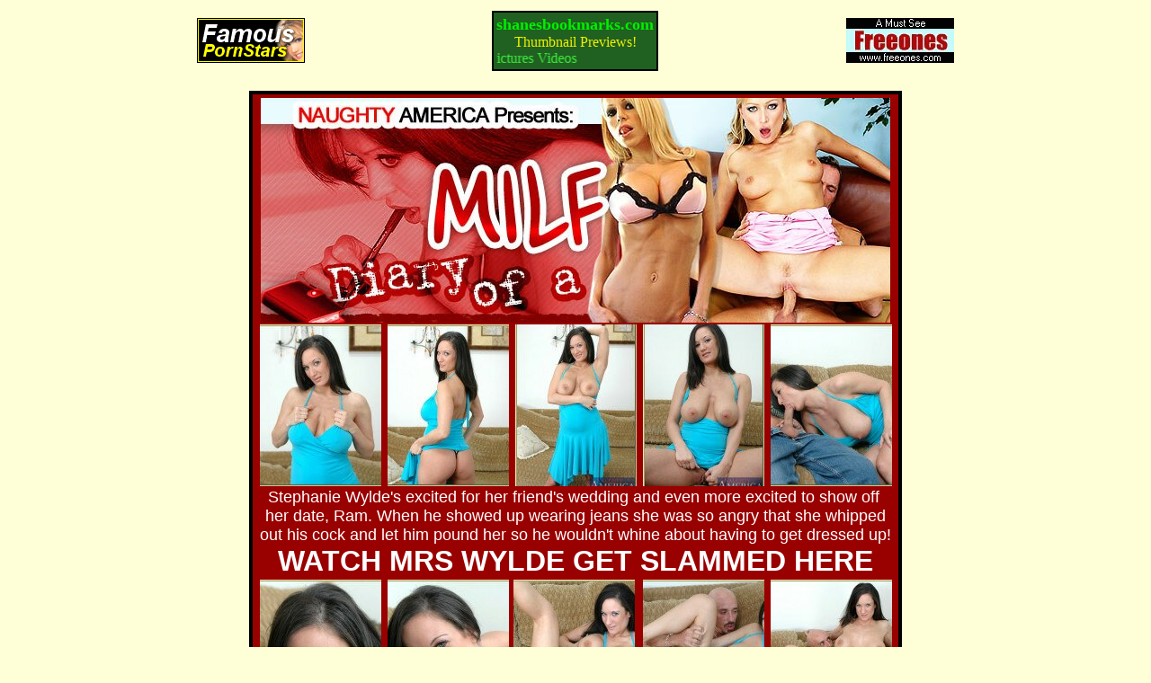

--- FILE ---
content_type: text/html; charset=iso-8859-1
request_url: http://naughty-xxx.com/steph/1.html
body_size: 1973
content:
<!DOCTYPE html PUBLIC "-//W3C//DTD HTML 4.0 Transitional//EN">
<html>
<head>
  <meta http-equiv="Content-Type" content="text/html; charset=iso-8859-1">
  <title>Stephanie Wylde</title>
</head>
<body text="#000000" bgcolor="#FFFFD7" link="#FFCC00" vlink="#FFCC00" alink="#FFCC00">
  <table align="center" cellpadding="2" cellspacing="2" width="80%">
    <tr>
      <td>
        <div align="center"><img src="/img/famous-pornstars.gif" alt="Famous Pornstars" border="0"></div>
      </td>
      <td>
        <div align="center">
          <table width="160" bgcolor="#206020" style="border: 2px solid black; text-decoration : none;">
            <tr>
              <td align="center"><font size="4" font="arial" color="#00F000"><b>shanesbookmarks.com</b></font><br>
              <font font="arial" color="#F0F000">Thumbnail Previews!<br></font> <font color="#40F040"><marquee>Pictures Videos</marquee></font></td>
            </tr>
          </table>
        </div>
      </td>
      <td>
        <div align="center"><img src="/img/freeones_button1.gif" alt="Freeones" border="0"></div>
      </td>
    </tr>
  </table><br>
  <div style="position:absolute;">
    <script language="javascript" type="text/javascript">
    <!--

    loc=escape(document.location);
    re=escape(parent.document.referrer);re=(re=="undefined"||re=="")?"bookmark":re;
    req="id="+11534+"&loc="+loc+"&re="+re;
    document.write('');
    //-->
    </script> <noscript></noscript>
  </div>
  <center>
    <table border="0" cellspacing="4" cellpadding="4" cols="1" width="700" bgcolor="#000000">
      <tr bgcolor="#990000">
        <td>
          <center>
            <img src="header_1.jpg" height="250" width="700">
          </center>
          <center>
            <table border="0" cellspacing="0" cellpadding="2" width="710">
              <tr>
                <td>
                  <center>
                    <a href="2.jpg"><img src="2thumb.jpg" border="0" height="180" width="135"></a>
                  </center>
                </td>
                <td>
                  <center>
                    <a href="1.jpg"><img src="1thumb.jpg" border="0" height="180" width="135"></a>
                  </center>
                </td>
                <td>
                  <center>
                    <a href="3.jpg"><img src="3thumb.jpg" border="0" height="180" width="135"></a>
                  </center>
                </td>
                <td>
                  <center>
                    <a href="4.jpg"><img src="4thumb.jpg" border="0" height="180" width="135"></a>
                  </center>
                </td>
                <td>
                  <center>
                    <a href="8.jpg"><img src="8thumb.jpg" border="0" height="180" width="135"></a>
                  </center>
                </td>
              </tr>
            </table>
          </center>
          <center>
            <font face="Arial,Helvetica"><font color="#FFFFFF"><font size="+1">Stephanie Wylde's excited for her friend's wedding and even more excited to show off&nbsp;</font></font></font><br>
            <font face="Arial,Helvetica"><font color="#FFFFFF"><font size="+1">her date, Ram. When he showed up wearing jeans she was so angry that she whipped out his cock and let him pound her so he wouldn't whine about having to get dressed up!</font></font></font><br>
            <b><font face="Arial,Helvetica"><font color="#FFFFFF"><font size="+3">WATCH MRS WYLDE GET SLAMMED HERE</font></font></font></b>
          </center>
          <center>
            <table border="0" cellspacing="0" cellpadding="2" width="710">
              <tr>
                <td>
                  <center>
                    <a href="6.jpg"><img src="6thumb.jpg" border="0" height="180" width="135"></a>
                  </center>
                </td>
                <td>
                  <center>
                    <a href="7.jpg"><img src="7thumb.jpg" border="0" height="180" width="135"></a>
                  </center>
                </td>
                <td><a href="10.jpg"><img src="10thumb.jpg" border="0" height="180" width="135"></a></td>
                <td>
                  <center>
                    <a href="9.jpg"><img src="9thumb.jpg" border="0" height="180" width="135"></a>
                  </center>
                </td>
                <td>
                  <center>
                    <a href="11.jpg"><img src="11thumb.jpg" border="0" height="180" width="135"></a>
                  </center>
                </td>
              </tr>
            </table>
          </center>
          <center>
            <b><font face="Arial,Helvetica"><font color="#FFFFFF"><font size="+3">&nbsp;ENJOY THEIR NAUGHTY XXX DIARIES TODAY</font></font></font></b><br>
            <b><font face="Arial,Helvetica"><font color="#FFFFFF"><font size="+3">ADVENTUROUS MILFS SURE LIKE TO PLAY</font></font></font></b>
          </center>
          <center>
            <table border="0" cellspacing="0" cellpadding="2" width="710">
              <tr>
                <td>
                  <center>
                    <a href="12.jpg"><img src="12thumb.jpg" border="0" height="180" width="135"></a>
                  </center>
                </td>
                <td>
                  <center>
                    <a href="14.jpg"><img src="14thumb.jpg" border="0" height="180" width="135"></a>
                  </center>
                </td>
                <td>
                  <center>
                    <a href="13.jpg"><img src="13thumb.jpg" border="0" height="180" width="135"></a>
                  </center>
                </td>
                <td>
                  <center>
                    <a href="15.jpg"><img src="15thumb.jpg" border="0" height="180" width="135"></a>
                  </center>
                </td>
                <td>
                  <center>
                    <a href="5.jpg"><img src="5thumb.jpg" border="0" height="180" width="135"></a>
                  </center>
                </td>
              </tr>
            </table>
          </center>
          <center>
            <b><font face="Arial,Helvetica"><font color="#FFFFFF"><font size="+3">TAKE A PEEK INSIDE THE MIND OF A MILF...</font></font></font></b>
          </center>
          <center>
            <table border="0" cellspacing="0" cellpadding="0" cols="4" width="95%">
              <tr>
                <td>
                  <center>
                    <img src="hard1.jpg" border="2" height="86" width="130">
                  </center>
                </td>
                <td>
                  <center>
                    <img src="hard4.jpg" border="2" height="86" width="130">
                  </center>
                </td>
                <td>
                  <center>
                    <img src="hard2.jpg" border="2" height="86" width="130">
                  </center>
                </td>
                <td>
                  <center>
                    <img src="hard3.jpg" border="2" height="86" width="130">
                  </center>
                </td>
              </tr>
            </table>
          </center>
          <center>
            <b><font face="Arial,Helvetica"><font color="#FFFFFF"><font size="+1">These suburban milfs lives are anything but ho-hum. You won't believe their</font></font></font></b><br>
            <b><font face="Arial,Helvetica"><font color="#FFFFFF"><font size="+1">sexual exploits and fantasies... Listen in, as hot milfs reveal all their private</font></font></font></b><br>
            <b><font face="Arial,Helvetica"><font color="#FFFFFF"><font size="+1">thoughts... You'll never look at your friend's mom in the same way again....</font></font></font></b><br>
            <b><font face="Arial,Helvetica"><font color="#FFFFFF"><font size="+4">SAMPLE A FEW TRAILERS</font></font></font></b>
          </center>
        </td>
      </tr>
    </table>
  </center><br>
  &nbsp;
<script defer src="https://static.cloudflareinsights.com/beacon.min.js/vcd15cbe7772f49c399c6a5babf22c1241717689176015" integrity="sha512-ZpsOmlRQV6y907TI0dKBHq9Md29nnaEIPlkf84rnaERnq6zvWvPUqr2ft8M1aS28oN72PdrCzSjY4U6VaAw1EQ==" data-cf-beacon='{"version":"2024.11.0","token":"77fcd4f6ce1a47189747ce1c79b9d692","r":1,"server_timing":{"name":{"cfCacheStatus":true,"cfEdge":true,"cfExtPri":true,"cfL4":true,"cfOrigin":true,"cfSpeedBrain":true},"location_startswith":null}}' crossorigin="anonymous"></script>
</body>
</html>
